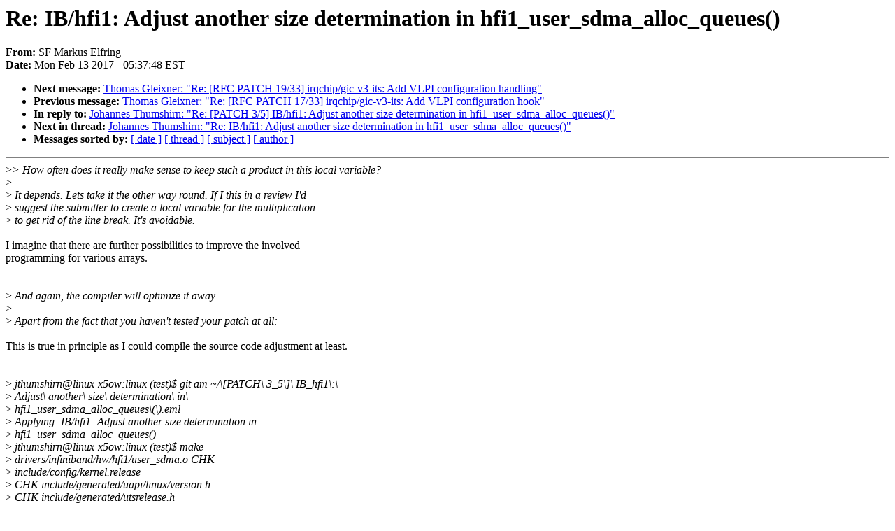

--- FILE ---
content_type: text/html; charset=UTF-8
request_url: https://lkml.iu.edu/hypermail/linux/kernel/1702.1/03482.html
body_size: 1996
content:
<!-- MHonArc v2.6.16 -->
<!--X-Subject: Re: IB/hfi1: Adjust another size determination in hfi1_user_sdma_alloc_queues() -->
<!--X-From-R13: ET [nexhf Sysevat <rysevatNhfref.fbheprsbetr.arg> -->
<!--X-Date: Mon, 13 Feb 2017 05:37:48 &#45;0500 (EST) -->
<!--X-Message-Id: 8ec653df&#45;9d73&#45;3c94&#45;9559&#45;7a732417e578@users.sourceforge.net -->
<!--X-Content-Type: text/plain -->
<!--X-Reference: 8a997282&#45;09c7&#45;0f9f&#45;645e&#45;d7c6e8c79e67@users.sourceforge.net -->
<!--X-Reference: 0fdf4d81&#45;58d7&#45;c6fc&#45;b37f&#45;41d47675dd83@users.sourceforge.net -->
<!--X-Reference: fc714096&#45;8534&#45;2231&#45;17fd&#45;8e3ca3f7a87b@suse.de -->
<!--X-Reference: 4dca91c1&#45;488d&#45;120d&#45;bd25&#45;74f400242bd2@users.sourceforge.net -->
<!--X-Reference: 9ce8c7b1&#45;1ae5&#45;fe15&#45;2740&#45;b4f7653555c4@suse.de -->
<!--X-Head-End-->
<!DOCTYPE HTML PUBLIC "-//W3C//DTD HTML 4.0 Transitional//EN"
                      "http://www.w3.org/TR/REC-html40/loose.dtd">
<html lang=en>
<head>
<meta HTTP-EQUIV="Content-Type" CONTENT="text/html; charset=iso-8859-2">
<title>Linux-Kernel Archive: Re: IB/hfi1: Adjust another size determination in hfi1_user_sdma_alloc_queues()</title>
<meta NAME="Author" CONTENT="SF Markus Elfring &lt;elfring@xxxxxxxxxxxxxxxxxxxxx&gt;">
<meta NAME="Subject" CONTENT="Re: IB/hfi1: Adjust another size determination in hfi1_user_sdma_alloc_queues()">
</head> 
<body BGCOLOR="#FFFFFF" TEXT="#000000">

<!--X-Body-Begin-->
<!--X-User-Header-->
<!--X-User-Header-End-->
<!--X-TopPNI-->


<!--X-TopPNI-End-->
<!--X-MsgBody-->
<!--X-Subject-Header-Begin-->
<h1>Re: IB/hfi1: Adjust another size determination in hfi1_user_sdma_alloc_queues()</h1>
<strong>From: </strong>SF Markus Elfring
<br><strong>Date: </strong> Mon Feb 13 2017 - 05:37:48 EST
<p>
<ul>
<li><strong>Next message: </strong> <a href="03483.html"> Thomas Gleixner: "Re: [RFC PATCH 19/33] irqchip/gic-v3-its: Add VLPI configuration handling"</a>

<li><strong>Previous message: </strong> <a href="03481.html"> Thomas Gleixner: "Re: [RFC PATCH 17/33] irqchip/gic-v3-its: Add VLPI configuration hook"</a>

<li><strong>In reply to: </strong> <a href="03443.html"> Johannes Thumshirn: "Re: [PATCH 3/5] IB/hfi1: Adjust another size determination in hfi1_user_sdma_alloc_queues()"</a>

<li><strong>Next in thread: </strong> <a href="03499.html"> Johannes Thumshirn: "Re: IB/hfi1: Adjust another size determination in hfi1_user_sdma_alloc_queues()"</a>

<li><strong>Messages sorted by: </strong><a href="date.html#03482">[ date ]</a> <a href="index.html#03482">[ thread ]</a> <a href="subject.html#03482">[ subject ]</a> <a href="author.html#03482">[ author ]</a>
</ul>

<!--X-Subject-Header-End-->
<!--X-Head-of-Message-->
<!--X-Head-of-Message-End-->
<!--X-Head-Body-Sep-Begin-->
<hr NOSHADE>
<!--X-Head-Body-Sep-End-->
<!--X-Body-of-Message-->
&gt;<i>&gt; How often does it really make sense to keep such a product in this local variable?</i><br>
&gt;<i> </i><br>
&gt;<i> It depends. Lets take it the other way round. If I this in a review I'd</i><br>
&gt;<i> suggest the submitter to create a local variable for the multiplication</i><br>
&gt;<i> to get rid of the line break. It's avoidable.</i><br>
<br>
I imagine that there are further possibilities to improve the involved<br>
programming for various arrays.<br>
<br>
<br>
&gt;<i> And again, the compiler will optimize it away.</i><br>
&gt;<i> </i><br>
&gt;<i> Apart from the fact that you haven't tested your patch at all:</i><br>
<br>
This is true in principle as I could compile the source code adjustment at least.<br>
<br>
<br>
&gt;<i> jthumshirn@linux-x5ow:linux (test)$ git am ~/\[PATCH\ 3_5\]\ IB_hfi1\:\</i><br>
&gt;<i> Adjust\ another\ size\ determination\ in\</i><br>
&gt;<i> hfi1_user_sdma_alloc_queues\(\).eml</i><br>
&gt;<i> Applying: IB/hfi1: Adjust another size determination in</i><br>
&gt;<i> hfi1_user_sdma_alloc_queues()</i><br>
&gt;<i> jthumshirn@linux-x5ow:linux (test)$ make</i><br>
&gt;<i> drivers/infiniband/hw/hfi1/user_sdma.o  CHK</i><br>
&gt;<i> include/config/kernel.release</i><br>
&gt;<i>   CHK     include/generated/uapi/linux/version.h</i><br>
&gt;<i>   CHK     include/generated/utsrelease.h</i><br>
&gt;<i>   CHK     include/generated/bounds.h</i><br>
&gt;<i>   CHK     include/generated/timeconst.h</i><br>
&gt;<i>   CHK     include/generated/asm-offsets.h</i><br>
&gt;<i>   CALL    scripts/checksyscalls.sh</i><br>
&gt;<i>   CC      drivers/infiniband/hw/hfi1/user_sdma.o</i><br>
&gt;<i> drivers/infiniband/hw/hfi1/user_sdma.c: In function</i><br>
&gt;<i> &#xE2;hfi1_user_sdma_alloc_queues&#xE2;:</i><br>
&gt;<i> drivers/infiniband/hw/hfi1/user_sdma.c:402:2: error: &#xE2;memsize&#xE2;</i><br>
&gt;<i> undeclared (first use in this function)</i><br>
&gt;<i>   memsize = sizeof(*pq-&gt;reqs) * hfi1_sdma_comp_ring_size;</i><br>
&gt;<i>   ^</i><br>
<br>
How do you think about to apply also the previous update step like &#xE2;[PATCH 2/5] IB/hfi1:<br>
Use kcalloc() in hfi1_user_sdma_alloc_queues()&#xE2;?<br>
<br>
<br>
&gt;<i> So to sum up: there is no evident improvement in the resulting binary</i><br>
<br>
There might not be a remarkable difference with the default software build parameters.<br>
<br>
<br>
&gt;<i> and you introduce a stylistic glitch (the new line break in a function call).</i><br>
<br>
There are different opinions about this implementation detail, aren't there?<br>
<br>
Regards,<br>
Markus<br>
<br>
<br>

<!--X-Body-of-Message-End-->
<!--X-MsgBody-End-->
<!--X-Follow-Ups-->
<hr NOSHADE>


</ul></li></ul>
<!--X-Follow-Ups-End-->
<!--X-References-->







<!--X-References-End-->
<!--X-BotPNI-->
<ul>
<li><strong>Next message: </strong> <a href="03483.html"> Thomas Gleixner: "Re: [RFC PATCH 19/33] irqchip/gic-v3-its: Add VLPI configuration handling"</a>

<li><strong>Previous message: </strong> <a href="03481.html"> Thomas Gleixner: "Re: [RFC PATCH 17/33] irqchip/gic-v3-its: Add VLPI configuration hook"</a>

<li><strong>In reply to: </strong> <a href="03443.html"> Johannes Thumshirn: "Re: [PATCH 3/5] IB/hfi1: Adjust another size determination in hfi1_user_sdma_alloc_queues()"</a>

<li><strong>Next in thread: </strong> <a href="03499.html"> Johannes Thumshirn: "Re: IB/hfi1: Adjust another size determination in hfi1_user_sdma_alloc_queues()"</a>

<li><strong>Messages sorted by: </strong><a href="date.html#03482">[ date ]</a> <a href="index.html#03482">[ thread ]</a> <a href="subject.html#03482">[ subject ]</a> <a href="author.html#03482">[ author ]</a>
</ul>

<!--X-BotPNI-End-->
<!--X-User-Footer-->
<!--X-User-Footer-End-->
</body>
</html>
